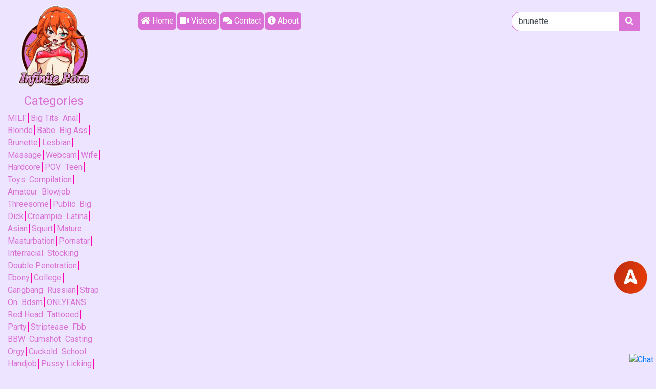

--- FILE ---
content_type: text/html; charset=UTF-8
request_url: https://infinite-porn.com/category/brunette/
body_size: 27520
content:
<!doctype html>
<html lang="en">

<head>
    <meta name="clckd" content="7528c30b39cc2f0510f91149e8a66f21" />
    <!-- clickadu -->

    <!-- Exoclick -->
    <meta name="exoclick-site-verification" content="58aba689dee1a37ebc7bd2b03c07da94">
    <!-- Required meta tags -->
    <meta charset="utf-8">
    <meta name="viewport" content="width=device-width, initial-scale=1, shrink-to-fit=no">
    <!-- Font -->
    <link rel="preconnect" href="https://fonts.gstatic.com">
    <link href="https://fonts.googleapis.com/css2?family=Yellowtail&display=swap" rel="stylesheet">
    <link href="https://fonts.googleapis.com/css2?family=New+Tegomin&display=swap" rel="stylesheet">
    <link rel="preconnect" href="https://fonts.gstatic.com">
    <link href="https://fonts.googleapis.com/css2?family=Roboto:wght@300;400&display=swap" rel="stylesheet">
    <!-- Bootstrap CSS -->
    <link rel="stylesheet" href="https://cdnjs.cloudflare.com/ajax/libs/twitter-bootstrap/4.4.1/css/bootstrap.min.css">
    <link rel="stylesheet" href="https://cdnjs.cloudflare.com/ajax/libs/font-awesome/5.11.2/css/all.min.css">
    <link rel="stylesheet" href="/public/css/styles.css?ver=1769673491">

    <!-- Google -->
    <meta name="google-site-verification" content="_xnOWIQqFnJ1vEBoz1Te6tMxyjOsuBQqMQB-dFOz18w" />

    <!-- Global site tag (gtag.js) - Google Analytics -->
    <script async src="https://www.googletagmanager.com/gtag/js?id=G-N8Z8P1JRRZ"></script>
    <script>
        window.dataLayer = window.dataLayer || [];

        function gtag() {
            dataLayer.push(arguments);
        }
        gtag('js', new Date());

        gtag('config', 'G-N8Z8P1JRRZ');
    </script>

    <!-- Global site tag (gtag.js) - Google Analytics UA-->
    <script async src="https://www.googletagmanager.com/gtag/js?id=UA-193152957-1"></script>
    <script>
        window.dataLayer = window.dataLayer || [];

        function gtag() {
            dataLayer.push(arguments);
        }
        gtag('js', new Date());

        gtag('config', 'UA-193152957-1');
    </script>

<!-- Bing -->
<meta name="msvalidate.01" content="DC40974A49BF7F8EE90BAB3C878CE7D6" />


    <!-- <link rel="icon" type="image/png" sizes="32x32" href="/public/img/favicon32x32.png">     -->
    <link rel="icon" type="image/png" sizes="96x96" href="/public/img/favicon64x64.png">
            <meta name="description" content="infinite porn big tits world class porn" />
        <meta name="keywords" content="porn, videos, free porn, infinite,  pornstar, 'infinite porn', xxx" />
    

            <title>infinite porn world class porn </title>
    
</head>

<body class=" background">

    <div class="container-fluid">
        <div class="row justify-content-center">
            <div class="col-md-2 col-2  ">
                <a title="infinite" href="/">
                    <img class="img-fluid img-logo" title="infinite-porn.com" alt="infinite-porn.com" src="/public/img/logo2new.png">
                </a>

                <div id="categories">Categories</div>
                <div id="catlist">
                    
<a href="/category/milf/">MILF</a>
<a href="/category/big-tits/">Big Tits</a>
<a href="/category/anal/">Anal</a>
<a href="/category/blonde/">Blonde</a>
<a href="/category/babe/">Babe</a>
<a href="/category/big-ass/">Big Ass</a>
<a href="/category/brunette/">Brunette</a>
<a href="/category/lesbian/">Lesbian</a>
<a href="/category/massage/">Massage</a>
<a href="/category/webcam/">Webcam</a>
<a href="/category/wife/">Wife</a>
<a href="/category/hardcore/">Hardcore</a>
<a href="/category/pov/">POV</a>
<a href="/category/teen/">Teen</a>
<a href="/category/toys/">Toys</a>
<a href="/category/compilation/">Compilation</a>
<a href="/category/amateur/">Amateur</a>
<a href="/category/blowjob/">Blowjob</a>
<a href="/category/threesome/">Threesome</a>
<a href="/category/public/">Public</a>
<a href="/category/big-dick/">Big Dick</a>
<a href="/category/creampie/">Creampie</a>
<a href="/category/latina/">Latina</a>
<a href="/category/asian/">Asian</a>
<a href="/category/squirt/">Squirt</a>
<a href="/category/mature/">Mature</a>
<a href="/category/masturbation/">Masturbation</a>
<a href="/category/pornstar/">Pornstar</a>
<a href="/category/interracial/">Interracial</a>
<a href="/category/stocking/">Stocking</a>
<a href="/category/double-penetration/">Double Penetration</a>
<a href="/category/ebony/">Ebony</a>
<a href="/category/college/">College</a>
<a href="/category/gangbang/">Gangbang</a>
<a href="/category/russian/">Russian</a>
<a href="/category/strap-on/">Strap On</a>
<a href="/category/bdsm/">Bdsm</a>
<a href="/category/onlyfans/">ONLYFANS</a>
<a href="/category/red-head/">Red Head</a>
<a href="/category/tattooed/">Tattooed</a>
<a href="/category/party/">Party</a>
<a href="/category/striptease/">Striptease</a>
<a href="/category/fbb/">Fbb</a>
<a href="/category/bbw/">BBW</a>
<a href="/category/cumshot/">Cumshot</a>
<a href="/category/casting/">Casting</a>
<a href="/category/orgy/">Orgy</a>
<a href="/category/cuckold/">Cuckold</a>
<a href="/category/school/">School</a>
<a href="/category/handjob/">Handjob</a>
<a href="/category/pussy-licking/">Pussy Licking</a>
<a href="/category/feet/">Feet</a>
<a href="/category/fetish/">Fetish</a>
<a href="/category/japanese/">Japanese</a>
<a href="/category/doggy/">Doggy</a>
<a href="/category/fingering/">Fingering</a>
<a href="/category/french/">French</a>
<a href="/category/reality/">Reality</a>
<a href="/category/euro/">Euro</a>
<a href="/category/british/">British</a>
<a href="/category/asmr/">ASMR</a>
<a href="/category/behind-the-scenes/">Behind The Scenes</a>
<a href="/category/italian/">Italian</a>
<a href="/category/german/">German</a>
<a href="/category/exclusive/">Exclusive</a>
<a href="/category/brazilian/">Brazilian</a>
<a href="/category/cosplay/">Cosplay</a>
<a href="/category/rough-sex/">Rough Sex</a>
<a href="/category/parody/">Parody</a>
<a href="/category/smoking/">Smoking</a>
<a href="/category/czech/">Czech</a>
<a href="/category/babysitter/">Babysitter</a>
<a href="/category/fisting/">Fisting</a>
<a href="/category/romantic/">Romantic</a>
<a href="/category/indian/">Indian</a>
<a href="/category/bukkake/">Bukkake</a>
<a href="/category/pregnant-/">Pregnant </a>
<a href="/category/hentai/">Hentai</a>
<a href="/category/vintage/">Vintage</a>
<a href="/category/pissing/">Pissing</a>
<a href="/category/music/">Music</a>
<a href="/category/role-play/">Role Play</a>
<a href="/category/celebrity/">Celebrity</a>
<a href="/category/small-tits/">Small Tits</a>
<a href="/category/korean/">Korean</a>
<a href="/category/cartoon/">Cartoon</a>
<a href="/category/female-orgasm/">Female Orgasm</a>
<a href="/category/funny/">Funny</a>
<a href="/category/gay/">Gay</a>
<a href="/category/interactive/">Interactive</a>
<a href="/category/solo-female/">Solo Female</a>
<a href="/category/sfw/">SFW</a>
<a href="/category/serbian/">Serbian</a>
                </div>

                <div class="kavo category-lg">
                    <h4 class="categories"> Categories </h4>
                    
<a href="/category/milf/">MILF</a>
<a href="/category/big-tits/">Big Tits</a>
<a href="/category/anal/">Anal</a>
<a href="/category/blonde/">Blonde</a>
<a href="/category/babe/">Babe</a>
<a href="/category/big-ass/">Big Ass</a>
<a href="/category/brunette/">Brunette</a>
<a href="/category/lesbian/">Lesbian</a>
<a href="/category/massage/">Massage</a>
<a href="/category/webcam/">Webcam</a>
<a href="/category/wife/">Wife</a>
<a href="/category/hardcore/">Hardcore</a>
<a href="/category/pov/">POV</a>
<a href="/category/teen/">Teen</a>
<a href="/category/toys/">Toys</a>
<a href="/category/compilation/">Compilation</a>
<a href="/category/amateur/">Amateur</a>
<a href="/category/blowjob/">Blowjob</a>
<a href="/category/threesome/">Threesome</a>
<a href="/category/public/">Public</a>
<a href="/category/big-dick/">Big Dick</a>
<a href="/category/creampie/">Creampie</a>
<a href="/category/latina/">Latina</a>
<a href="/category/asian/">Asian</a>
<a href="/category/squirt/">Squirt</a>
<a href="/category/mature/">Mature</a>
<a href="/category/masturbation/">Masturbation</a>
<a href="/category/pornstar/">Pornstar</a>
<a href="/category/interracial/">Interracial</a>
<a href="/category/stocking/">Stocking</a>
<a href="/category/double-penetration/">Double Penetration</a>
<a href="/category/ebony/">Ebony</a>
<a href="/category/college/">College</a>
<a href="/category/gangbang/">Gangbang</a>
<a href="/category/russian/">Russian</a>
<a href="/category/strap-on/">Strap On</a>
<a href="/category/bdsm/">Bdsm</a>
<a href="/category/onlyfans/">ONLYFANS</a>
<a href="/category/red-head/">Red Head</a>
<a href="/category/tattooed/">Tattooed</a>
<a href="/category/party/">Party</a>
<a href="/category/striptease/">Striptease</a>
<a href="/category/fbb/">Fbb</a>
<a href="/category/bbw/">BBW</a>
<a href="/category/cumshot/">Cumshot</a>
<a href="/category/casting/">Casting</a>
<a href="/category/orgy/">Orgy</a>
<a href="/category/cuckold/">Cuckold</a>
<a href="/category/school/">School</a>
<a href="/category/handjob/">Handjob</a>
<a href="/category/pussy-licking/">Pussy Licking</a>
<a href="/category/feet/">Feet</a>
<a href="/category/fetish/">Fetish</a>
<a href="/category/japanese/">Japanese</a>
<a href="/category/doggy/">Doggy</a>
<a href="/category/fingering/">Fingering</a>
<a href="/category/french/">French</a>
<a href="/category/reality/">Reality</a>
<a href="/category/euro/">Euro</a>
<a href="/category/british/">British</a>
<a href="/category/asmr/">ASMR</a>
<a href="/category/behind-the-scenes/">Behind The Scenes</a>
<a href="/category/italian/">Italian</a>
<a href="/category/german/">German</a>
<a href="/category/exclusive/">Exclusive</a>
<a href="/category/brazilian/">Brazilian</a>
<a href="/category/cosplay/">Cosplay</a>
<a href="/category/rough-sex/">Rough Sex</a>
<a href="/category/parody/">Parody</a>
<a href="/category/smoking/">Smoking</a>
<a href="/category/czech/">Czech</a>
<a href="/category/babysitter/">Babysitter</a>
<a href="/category/fisting/">Fisting</a>
<a href="/category/romantic/">Romantic</a>
<a href="/category/indian/">Indian</a>
<a href="/category/bukkake/">Bukkake</a>
<a href="/category/pregnant-/">Pregnant </a>
<a href="/category/hentai/">Hentai</a>
<a href="/category/vintage/">Vintage</a>
<a href="/category/pissing/">Pissing</a>
<a href="/category/music/">Music</a>
<a href="/category/role-play/">Role Play</a>
<a href="/category/celebrity/">Celebrity</a>
<a href="/category/small-tits/">Small Tits</a>
<a href="/category/korean/">Korean</a>
<a href="/category/cartoon/">Cartoon</a>
<a href="/category/female-orgasm/">Female Orgasm</a>
<a href="/category/funny/">Funny</a>
<a href="/category/gay/">Gay</a>
<a href="/category/interactive/">Interactive</a>
<a href="/category/solo-female/">Solo Female</a>
<a href="/category/sfw/">SFW</a>
<a href="/category/serbian/">Serbian</a>
                </div>
            </div>
            <div class="col-9 d-block d-md-none mt-4">
                <div class="row">
                    <ul class="menuheader">
                        <li class="menuli"><a href="/">Home</a></li>
                        <li class="menuli"><a href="/videos">Videos</a></li>
                        <li class="menuli contact"><a>Contact</a></li>
                        <li class="menuli"><a href="/about">About</a></li>
                    </ul>
                </div>
                <div class="row no-gutters">
                    <div class="col">
                        <input class="form-control border-secondary border-right-0" type="search" value='brunette' placeholder="search ..." id="searchfield2">
                    </div>
                    <div class="col-auto">
                        <button id="searchbtn2" class="searchbtn btn btn-outline-secondary " type="button">
                            <i class="fa fa-search"></i>
                        </button>
                    </div>
                </div>
            </div>
            <!-- <div class="col-9 d-block d-md-none mt-2 mb-2">
            </div> -->
            <div class="col-md-10 col-sm-12  ">
                <div class="navbar bigmac">
                    <div class="row">
                        <ul class="menuheader">
                            <li class="menuli"><a href="/"><i class="fas fa-home"></i> Home</a></li>
                            <li class="menuli"><a href="/videos"><i class="fas fa-video"></i> Videos</a></li>
                            <li class="menuli contact"><a><i class="fas fa-comments"></i> Contact</a></li>
                            <li class="menuli"><a href="/about"><i class="fas fa-info-circle"></i> About</a></li>
                        </ul>
                    </div>
                    <div class="row no-gutters">
                        <div class="col">
                            <input class="form-control border-secondary border-right-0" type="search" value='brunette' placeholder="search ..." id="searchfield">
                        </div>
                        <div class="col-auto">
                            <button id="searchbtn" class="searchbtn btn btn-outline-secondary " type="button">
                                <i class="fa fa-search"></i>
                            </button>
                        </div>
                    </div>
                    <!-- </div> -->
                </div>    <div class="row" id="homecont">
            </div>
    <div class="row">
        <div class="mt-4 col mx-auto fontPag">
                    </div>
    </div>
</div>

</div>
<!-- <div id="foolinkchat">InfinitePorn</div> -->

<div id="foolinkchat">
    <a href="http://chat.infinite-porn.com/" target="_blank">
        <img alt="Chat" id="chatimg" src="public/img/chat.png">
    </a>
</div>    
<div id="foolinkads">
          <a title="Click" target="_blank" href="https://bellamyawardinfallible.com/bxk33zc19?key=d832f3fcb42d8a7378966732725adcdb">
            <img class="adssfloatm" title="Click" alt="View" src="/public/img/a.png">
          </a>
    </a>
    </div>

<div class="row">
    <div class="col-12 col-md-12">
        <h4 class="ourfriends">Our Friends:</h4>
        <a class="mr-1 ordinarylinks" href="https://pornrockets.com/" target="_blank">Porn Rockets</a>
        <a class="mr-1 ordinarylinks" href="https://xxxclub.club/" target="_blank">XXXClub</a>
        <a class="mr-1 ordinarylinks" href="https://thots.art/" target="_blank">ThotS</a>
        <a class="mr-1 ordinarylinks" href="https://iguanaporn.com" target="_blank">Iguana Porn</a>
        <!-- <a class="mr-1 ordinarylinks" href="http://adult.eigenstart.nl" target="_blank">eigenstart.nl</a> -->
        <a class="mr-1 ordinarylinks" href="https://allpornsites.net" target="_blank">allpornsites.net</a>
        <a class="mr-1 ordinarylinks" href="http://pornbimbo.com/top-porn-sites/" target="_blank">PornBimbo</a>
        <a class="mr-1 ordinarylinks" href="http://yourxlist.com/" target="_blank">PORN X LIST</a>
        <a class="mr-1 ordinarylinks" href="https://porncrash.com/" target="_blank">Porncrash.com</a>
        <a class="mr-1 ordinarylinks" href="http://jesseporn.xyz/" target="_blank">JESSE PORN</a>
        <a class="mr-1 ordinarylinks" href="https://beeg.porn/" target="_blank">BEEG.PORN</a>
        <a class="mr-1 ordinarylinks" href="https://fuck55.net/" target="_blank">Fuck55.net</a>
        <a class="mr-1 ordinarylinks" href="https://bestpornweb.site/" target="_blank">Best Porn Websites</a>
        <a class="mr-1 ordinarylinks" href="http://bdsm365.biz" target="_blank">Bdsm365.biz</a>
        <a class="mr-1 ordinarylinks" href="https://xxxmom.net/" target="_blank">xxxmom.net</a>
        <a class="mr-1 ordinarylinks" href="https://hentailolico.com/" target="_blank">Hentai Lolicon</a>
        <a class="mr-1 ordinarylinks" href="https://fetish-island.com" target="_blank">New Fetish Movies</a>
        <a class="mr-1 ordinarylinks" href="http://lxxlxx.com" target="_blank">Free Porn Videos</a>
        <a class="mr-1 ordinarylinks" href="https://www.femdom365.net/" target="_blank">Femdom365.net</a>
        <a class="mr-1 ordinarylinks" href="https://fullvoyeur.com/" title="Free Voyeur & Porn Videos Watch Online" target="_blank">Fullvoyeur.com</a>
        <a class="mr-1 ordinarylinks" href="https://mytopporns.com/" title="My Top Porns" target="_blank">Best Top Porn Sites</a>
        <a class="mr-1 ordinarylinks" href="https://xxxdaily.org/" target="_blank">XXXDaily.org</a>
        <a class="mr-1 ordinarylinks" href="https://xxxstreams.tv/" target="_blank">Full Movie Porn</a>
        <a class="mr-1 ordinarylinks" href="http://boyjackpot.com/" target="_blank">BoyJackpot</a>
        <a class="mr-1 ordinarylinks" href="https://skyporn.online/" target="_blank">Sky PORN</a>
        <a class="mr-1 ordinarylinks" href="https://toppornsites.net/" target="_blank">Top Porn Sites</a>
        <a class="mr-1 ordinarylinks" href="https://xxxfile.org/" title="Download And Watch PORN" target="_blank">XXXFILE.ORG</a>
        <a class="mr-1 ordinarylinks" href="https://diyarbakirescort.com/category/ofis-escort/" target="_blank">Ofis escort</a>
        <a class="mr-1 ordinarylinks" href="https://sexiframe.com/" target="_blank"> &#10084; SEXIFRAME &#10084; </a>
        <a class="mr-1 ordinarylinks" href="https://girlswallowed.com" target="_blank">GirlSwallowed</a>
        <a class="mr-1 ordinarylinks" href="https://milflove.live" target="_blank">MILF Love</a>
        <a class="mr-1 ordinarylinks" href="https://bigboobsandhotsex.com" target="_blank">Ebony Porn Site</a>
        <a class="mr-1 ordinarylinks" href="https://myhotbbw.com" target="_blank">My Hot BBW</a>
        <a class="mr-1 ordinarylinks" href="https://pornworld.to/" target="_blank">PornWorld</a>
        <a class="mr-1 ordinarylinks" href="https://justfanspw.site/" target="_blank">JustFans leaks</a>
        <a class="mr-1 ordinarylinks" href="https://onlyfanspw.com/" target="_blank">Onlyfans Leaked</a>
        <a class="mr-1 ordinarylinks" href="https://onlyfansleaked.site/" target="_blank">OnlyfansLeaked</a>
        <a class="mr-1 ordinarylinks" href="https://www.pornvid365.com/category/desi-mms/" target="_blank">Desi MMS</a>
        <a class="mr-1 ordinarylinks" href="https://www.xxxindianporn.xyz/" target="_blank">Indian Porn</a>
        <a class="mr-1 ordinarylinks" href="https://tamilsexvideos.cc/" target="_blank">Tamilsexvideos.cc</a>
        <a class="mr-1 ordinarylinks" href="https://www.onlynudes.org" target="_blank">Only Nudes</a>
        <a class="mr-1 ordinarylinks" href="https://www.nudeteen.org" target="_blank">Nude Teen Pics</a>
        <a class="mr-1 ordinarylinks" href="https://www.nudeporn.org" target="_blank">Nude Porn Pics</a>
        <a class="mr-1 ordinarylinks" href="https://www.xvideosexxx.xyz/" target="_blank">Xvideo</a>
        <a class="mr-1 ordinarylinks" href="https://www.91pornos.xyz/" target="_blank">91porn</a>
        <a class="mr-1 ordinarylinks" href="https://tastyyblacks.xyz/" target="_blank">TastyBlacks</a>   
        <a class="mr-1 ordinarylinks" href="https://pornolimp.net" target="_blank">pornolimp.net</a>   
        <a class="mr-1 ordinarylinks" href="https://pornofint.net" target="_blank">pornofint.net</a>   
        <a class="mr-1 ordinarylinks" href="https://clickxxx.net" target="_blank">clickxxx.net</a> 
        <a class="mr-1 ordinarylinks" href="https://xnxxnick.com" target="_blank">xnxxnick</a> 
        <a class="mr-1 ordinarylinks" href="https://porn4k.to" target="_blank">Full German Movies</a> 
        <a class="mr-1 ordinarylinks" href="https://www.nude-pics.org/" target="_blank">NUDE-PICS</a>
        <a class="mr-1 ordinarylinks" href="https://www.pornsitesnow.com/" target="_blank">Porn Sites Now</a>
        <a class="mr-1 ordinarylinks" href="https://ww1.chinababe.net/chinese-porn-hd/" target="_blank">Chinese Porn</a>
        <a class="mr-1 ordinarylinks" href="https://1pornlist.com/ " target="_blank ">Best Porn List</a>
        <a class="mr-1 ordinarylinks" href="https://neekflix.com/" target="_blank ">Neek Flix</a>
        <a class="mr-1 ordinarylinks" href="https://brazzers-xnxx.click/" target="_blank ">Brazzers</a>
        <a class="mr-1 ordinarylinks" href="https://sexalexis.com/" target="_blank ">sex alexis</a>
        <a class="mr-1 ordinarylinks" href="https://www.sex-zori.com/" target="_blank ">american sex</a>
        <a class="mr-1 ordinarylinks" href="https://sheitoons.com/" target="_blank ">sheitoon</a>
        <a class="mr-1 ordinarylinks" href="https://shahvani.online" target="_blank">Shahvani</a>
        <a class="mr-1 ordinarylinks" href="https://sexjordi.click" target="_blank">Sex Jordi</a>
        <a class="mr-1 ordinarylinks" href="https://yespornpleasexxx.com/" target="_blank ">XXX</a>
        <a class="mr-1 ordinarylinks" href="https://hotpornplease.com/" target="_blank ">Hot porn please</a>
        <a class="mr-1 ordinarylinks" href="https://gooescorts.com/city/thailand/songkhla" target="_blank ">Songkhla Escorts</a>
        <a class="mr-1 ordinarylinks" href="https://javfree.asia/" target="_blank ">JAV FREE</a>
        <a class="mr-1 ordinarylinks" href="https://fullvoyeur.com/" target="_blank ">Full Voyeur</a>
        <a class="mr-1 ordinarylinks" href="https://onlyfanspw.com/" target="_blank ">Only Fans PW</a>
        <a class="mr-1 ordinarylinks" href="https://justfanspw.site/" target="_blank ">Just Fans</a>
        <a class="mr-1 ordinarylinks" href="https://pornworld.to/" target="_blank ">Porn World</a>
        <a class="mr-1 ordinarylinks" href="https://pwpornlist.com/" target="_blank ">Porn List</a>
        <a class="mr-1 ordinarylinks" href="https://thepornarea.com" target="_blank ">ThePornArea</a>
        <a class="mr-1 ordinarylinks" href="https://nakedgirls.cloud" target="_blank ">Onlyfans leaks</a>
        <a class="mr-1 ordinarylinks" href="https://fapfashion.com" target="_blank ">Onlyfans leaked</a>
        <a class="mr-1 ordinarylinks" href="https://www.thepornlist.net/" target="_blank ">The Porn List</a>
        <a class="mr-1 ordinarylinks" href="https://thebestfetishsites.com/" target="_blank ">The Best Fetish sites</a>
        <a class="mr-1 ordinarylinks" href="https://pornwhitelist.com/" target="_blank ">Porn white List</a>
        <a class="mr-1 ordinarylinks" href="https://indianpornlist.com/" target="_blank ">Indian Porn List</a>
        <a class="mr-1 ordinarylinks" href="https://porn4k.to" target="_blank ">Porn4k.to</a>

    </div>

    <div class="mt-2 mb-4 col-12 col-md-12 text-md-left footertext">
        Infinite Porn is a fully automatic search engine for free porn videos. We do not own, produce, or host any of the content on our website. We do not control any of the websites that our system indexes content from. Our scripts find the videos and automatically add them to our site. The sites that we find content from are all 2257 compliant and DMCA compliant.<br>
        Please send content removal requests to the original source (pornhub, xhamster, etc) of the video. We just embed the videos from bigger sites like pornhub and xhamster. If you remove your video from its original source it will be removed from our site.<br>
        All models were 18 years of age or older at the time of depiction.<br>
        Infinite Porn has a zero-tolerance policy against illegal pornography.<br>
        This site is rated with RTA label. Parents, you can easily block access to this site. Please <a href="http://www.rtalabel.org/index.php?content=parents" class="footerlink" target="_blank" title="Click to read">read this page</a> for more informations<br>
        If you have any other questions or further complaints, please <a class="contact marker" href="">Contact Us</a>
    </div>
    <div class="mt-2 mb-4 col-12 col-md-12 text-md-right footertextarr">
        © 2021 infinite-porn.com. All rights reserved.
    </div>

    <div align="center" class="col-12 d-none d-md-block d-lg-block d-xl-block">
        <!-- ExoClick -->
        <script type="application/javascript">
    var ad_idzone = "4238368",
    ad_width = "728",
    ad_height = "90";
</script>
<script type="application/javascript" src="https://a.realsrv.com/ads.js"></script>
<noscript>
<iframe src="https://syndication.realsrv.com/ads-iframe-display.php?idzone=4238368&output=noscript" width="728" height="90" scrolling="no" marginwidth="0" marginheight="0" frameborder="0"></iframe>
</noscript>        <!-- ExoClick -->
        <!-- adsterra -->
        <script type="text/javascript">
	atOptions = {
		'key' : 'fb63b183e3b5c4adc609c530d720c259',
		'format' : 'iframe',
		'height' : 90,
		'width' : 728,
		'params' : {}
	};
	document.write('<scr' + 'ipt type="text/javascript" src="http' + (location.protocol === 'https:' ? 's' : '') + '://www.highperformancedisplayformat.com/fb63b183e3b5c4adc609c530d720c259/invoke.js"></scr' + 'ipt>');
</script>        <!-- adsterra -->
        <a href="https://sexiframe.com/"><img src="https://sexiframe.com/public/img/logoV3.png" alt="sexiframe.com" ></a>
    </div>
    <div align="center" class="col-12 d-block d-sm-block d-md-none">
        <!-- ExoClick -->
        <script async type="application/javascript" src="https://a.realsrv.com/ad-provider.js"></script>
 <ins class="adsbyexoclick" data-zoneid="4539946"></ins>
 <script>(AdProvider = window.AdProvider || []).push({"serve": {}});</script>
        <!-- ExoClick -->
        <!-- adsterra -->
        <script type="text/javascript">
	atOptions = {
		'key' : '59e94cc988e307a967e996e3a10e90f1',
		'format' : 'iframe',
		'height' : 50,
		'width' : 320,
		'params' : {}
	};
	document.write('<scr' + 'ipt type="text/javascript" src="http' + (location.protocol === 'https:' ? 's' : '') + '://www.highperformancedisplayformat.com/59e94cc988e307a967e996e3a10e90f1/invoke.js"></scr' + 'ipt>');
</script>        <!-- adsterra -->
        <a href="https://sexiframe.com/"><img src="https://sexiframe.com/public/img/logoV3.png" alt="sexiframe.com" style="max-width: 90%; display: block; margin: 0 auto;"></a>
    </div>
</div>
</div>
<script src="https://code.jquery.com/jquery-3.5.0.min.js" integrity="sha256-xNzN2a4ltkB44Mc/Jz3pT4iU1cmeR0FkXs4pru/JxaQ=" crossorigin="anonymous"></script>
<script src="https://ajax.googleapis.com/ajax/libs/jqueryui/1.12.1/jquery-ui.min.js"></script>
<script src="https://cdnjs.cloudflare.com/ajax/libs/popper.js/1.16.0/umd/popper.min.js"></script>
<script src="https://cdnjs.cloudflare.com/ajax/libs/twitter-bootstrap/4.4.1/js/bootstrap.min.js"></script>
<script src="/public/js/script.js?ver=1769673491"></script>
<script>
    $(function () {


        $(document).on("keyup", "#searchfield,#searchfield2", function (e) {
            e.preventDefault();
            if (e.keyCode == 13) {
                _search($(this).val());
            }
        });

        $(document).on("click", "#searchbtn, #searchbtn2", function (e) {
            e.preventDefault();
            if ($(this).attr('id') == 'searchbtn2')
                var search = $('#searchfield2').val();
            else
                var search = $('#searchfield').val();
            _search(search);
        });

        function _search(term) {
            window.location.href = '/?search=' + term;
        }
    });

    $(function () {
        $(document).on("click", ".contact", function (e) {
            e.preventDefault();
            $('#contact_us').modal("show");
        });
    });
</script>

</body>

</html>


--- FILE ---
content_type: text/html; charset=utf-8
request_url: https://syndication.realsrv.com/ads-iframe-display.php?idzone=4238368&type=728x90&p=https%3A//infinite-porn.com/category/brunette/&dt=1769673492830&sub=&tags=&cookieconsent=true&screen_resolution=1280x720&el=%22
body_size: 1358
content:
<html><body style="margin:0px;"><div>
    <a href="https://syndication.realsrv.com/click.php?d=H4sIAAAAAAAAA21STY.bMBD9K7lwXDQefx.32u6lhx6qniMDhrWS2JEx6abyj68JJGSlahCY997M.I0tJaUgIEP.SOk8VvS1wvfygHNB1zGleKjbcCqIUL0QClnfcI2qEx0A47ZvKvo.Tg2p6Fslv11MdCa54Peuq.RbhaJwuHBjbPcfYUzenOyDowvXmmSHEK_PaexOnc7GDV8q8pUKk0_x.oDF2sgl.6yWC_w3.C.wWuA.xJNJD1Qv6MFe_4S4iQks.NH4YTLDZoCszs_Rtc4P.1Po7HFj796nZsNWz8kM4waubqe4Jkfbz5tdffqLjWMZ67hP0bSH0mhRtWWed804m8jlJIkUWkjKNM3O986XcbycQ_TzQWZaEyprBKxJ4QnREpEolRlSRYXKHNRcA7Jgt49E9alLzTlQwadEyJlSzARQCN7ypkHSIW1baLq.sKiUbnpqSy7.p38phYwhyygFAZF3d8luluyKZHe_DLsmTt6mQuXSHW7BieCMqLJiHDSRMufShiDmVTCHWuUki9sqKynmP7785d._Xp_UW.CcU8P3F56hBjK_APij93j1nWtv17uO1hzHeLlZIqXkkrAKdb6UDf38kaXoUAvaQ4NGd0zyZh54Z0CRnjHL_wFfPOjDfgMAAA--&cb=e2e_697b131519f363.00904990"
        id="link_9c99ef6bbd619b149f0317b68fdda526"
        target="_blank"
        ontouchstart=""
        onclick="
            var href='https://syndication.realsrv.com/click.php?d=H4sIAAAAAAAAA21STY.bMBD9K7lwXDQefx.32u6lhx6qniMDhrWS2JEx6abyj68JJGSlahCY997M.I0tJaUgIEP.SOk8VvS1wvfygHNB1zGleKjbcCqIUL0QClnfcI2qEx0A47ZvKvo.Tg2p6Fslv11MdCa54Peuq.RbhaJwuHBjbPcfYUzenOyDowvXmmSHEK_PaexOnc7GDV8q8pUKk0_x.oDF2sgl.6yWC_w3.C.wWuA.xJNJD1Qv6MFe_4S4iQks.NH4YTLDZoCszs_Rtc4P.1Po7HFj796nZsNWz8kM4waubqe4Jkfbz5tdffqLjWMZ67hP0bSH0mhRtWWed804m8jlJIkUWkjKNM3O986XcbycQ_TzQWZaEyprBKxJ4QnREpEolRlSRYXKHNRcA7Jgt49E9alLzTlQwadEyJlSzARQCN7ypkHSIW1baLq.sKiUbnpqSy7.p38phYwhyygFAZF3d8luluyKZHe_DLsmTt6mQuXSHW7BieCMqLJiHDSRMufShiDmVTCHWuUki9sqKynmP7785d._Xp_UW.CcU8P3F56hBjK_APij93j1nWtv17uO1hzHeLlZIqXkkrAKdb6UDf38kaXoUAvaQ4NGd0zyZh54Z0CRnjHL_wFfPOjDfgMAAA--&cb=e2e_697b131519f363.00904990';
            href += '&clickX=' + event.clientX;
            href += '&clickY=' + event.clientY;
            this.href = href;
        " >
        <video
            id="video_9c99ef6bbd619b149f0317b68fdda526"
            loop
            muted
            autoplay
            playsinline
            preload="auto"
            width="728"
            height="90"
            
        ><source src="https://s3t3d2y1.afcdn.net/library/952586/79d655685b2b29b7c29955038a93010f10d063da.mp4" type="video/mp4" /></video>
    </a>
</div><script>var exoDynamicParams={"id":"9c99ef6bbd619b149f0317b68fdda526","alternateMediaUrl":"https:\/\/s3t3d2y1.afcdn.net\/library\/952586\/79d655685b2b29b7c29955038a93010f10d063da.mp4","width":"728","height":"90"};var elemVideo=document.getElementById("video_"+exoDynamicParams.id);if(exoDynamicParams.id&&exoDynamicParams.alternateMediaUrl&&exoDynamicParams.width&&exoDynamicParams.height&&elemVideo!==undefined&&elemVideo!==null){var video=elemVideo.play();if(video===undefined){changeVideoToGif(exoDynamicParams.id,exoDynamicParams.alternateMediaUrl,exoDynamicParams.width,exoDynamicParams.height)}else{video.then(function(_){}).catch(function(error){changeVideoToGif(exoDynamicParams.id,exoDynamicParams.alternateMediaUrl,exoDynamicParams.width,exoDynamicParams.height)})}}function getExtension(fileName){var fileNameSplitted=fileName.split('.');return fileNameSplitted[(fileNameSplitted.length-1)]}function changeVideoToGif(id,image,width,height){var elemLink=document.getElementById('link_'+id);if(getExtension(image)==='gif'&&elemLink!==undefined&&elemLink!==null){var html='<img border="0" width="'+width+'" height="'+height+'" src="'+image+'">';elemLink.innerHTML=html}}</script></body></html>

--- FILE ---
content_type: text/css
request_url: https://infinite-porn.com/public/css/styles.css?ver=1769673491
body_size: 11566
content:
.background {
    background-color: #e8ddffc7;
}

.fontIP,
.fontIP a,
.fontIP a:hover {
    font-family: 'Yellowtail', cursive;
    color: orchid;
    text-shadow: 1px 2px 4px #b58585;
    text-decoration: none;
}

.fontWord,
.fontWord a,
.fontWord a:hover {
    font-family: 'New Tegomin', serif;
    font-size: 1.1rem;
    color: orchid;
    text-shadow: 1px 2px 4px #b58585;
    text-decoration: none;
}

.fontPag,
.fontPag a,
.fontPag a:hover {
    font-family: 'Roboto', sans-serif;
    font-size: 1.6rem;
    color: orchid;
    text-shadow: 1px 2px 4px #b58585;
    text-decoration: none;
}

#searchfield {
    width: 13rem;
    border-radius: 15px 0px 0px 15px;
    /* transition: 2s; */
}

#searchfield:focus {
    width: 20rem;
    transition: 2s;
    border-color: orchid;
    box-shadow: white;
}

.searchbtn,
.searchbtn2 {
    cursor: pointer;
    background-color: white;
    color: orchid;
}

.searchbtn:hover,
.searchbtn2:hover {
    color: white !important;
    background-color: #e663bb;
}

.border-secondary {
    border-color: orchid !important;
}

.btn-outline-secondary {
    color: #6c757d;
    border-color: orchid !important;
}

.link-text {
    color: orchid;
}

.link-text,
.link-text a {
    color: orchid;
    font-size: 0.8rem;
    padding: 0;
    margin: 0;
    margin-top: 0px;
    line-height: 1rem;
    text-decoration: none;
    font-weight: bold;
}

.link-text a:hover {
    color: orchid;
    text-decoration: none;
}

.iplogotext {
    max-width: 20rem;
    height: auto;
    margin-top: -7px;
}

.videoembeded {
    position: relative;
    width: 100%;
    height: 30rem;
}

.videothumb {
    width: 100%;
    height: 250px;
    object-fit: cover;
}

.pagination-sm .page-link {
    color: orchid;
    padding: 0.8rem 1.1rem;
    font-size: 1.5rem;
    line-height: 1.5rem;
    font-weight: bold;
    border-style: outset;
    border-color: #da72d6;
}

.pagination-sm .page-link:hover {
    /* color: orchid; */
    color: black;
    font-size: inherit;
}

.page-link {
    position: relative;
    display: block;
    margin-left: -1px;
    background-color: white;
    border: 2px solid #f0f0f0;
    margin-right: 0.2rem;
    border-radius: 0.4rem;
}

.page:hover {
    /* font-size: inherit; */
}

.active a {
    color: rgb(255, 255, 255);
    font-weight: bold;
}

li.page-link.active {
    background-color: orchid;
}

.videotitle {
    text-align: center;
    font-size: 1.5rem !important;
    color: orchid;
    font-family: 'Roboto', sans-serif;
    text-shadow: none;
    font-weight: bold;
}

.redlinksc {
    color: orchid;
}

.footertext {
    font-style: italic;
    font-size: 0.85rem;
    color: #0e010e;
    text-decoration: none;
}

.footertextarr {
    font-style: italic;
    font-size: 0.85rem;
    color: #0e010e;
    text-decoration: none;
}

.footerlink {
    /* font-style: italic; */
    font-size: 0.8rem;
    /* color: orchid; */
    /* text-shadow: 1px 2px 4px #b58585; */
    text-decoration: none;
}

.footerlink:hover {
    color: rgb(26, 21, 26);
    /* font-size: inherit; */
}

textarea:focus,
input[type="text"]:focus,
input[type="password"]:focus,
input[type="datetime"]:focus,
input[type="datetime-local"]:focus,
input[type="date"]:focus,
input[type="month"]:focus,
input[type="time"]:focus,
input[type="week"]:focus,
input[type="number"]:focus,
input[type="email"]:focus,
input[type="url"]:focus,
input[type="search"]:focus,
input[type="tel"]:focus,
input[type="color"]:focus,
.uneditable-input:focus {
    border-color: none;
    box-shadow: none;
    outline: 0 none;
}

button#searchbtn,
button#searchbtn2 {
    background-color: #db73d7;
}

i.fa.fa-search {
    color: white;
}

li.page:hover {
    font-size: 1.5rem;
}

.et {
    display: none;
}

.marker {
    font-size: 1rem;
    display: inline-block;
    margin-left: 0.2rem;
    text-decoration: underline;
    color: #f700ed;
}

.marker:hover {
    font-size: 1rem;
    display: inline-block;
    margin-left: 0.2rem;
    text-decoration: underline;
    color: #f273ee;
}

.ourfriends {
    color: #d972d5;
    font-size: 0.8rem;
    padding: 0;
    ;
}

.ordinarylinks {
    color: #794677;
    font-size: 0.75rem;
    border-right: 1px solid #da72d6;
    padding-right: 0.4rem;
    display: inline-block;
    margin-bottom: 0.4rem;
}

.ordinarylinks:last-child {
    /* border-right: none; */
}

.ordinarylinks:hover {
    color: #f700ed;
}



/* MAC Luncher */

#dock-container {
    /* position: absolute; */
    /* position: fixed; */
    bottom: 10px;
    top: 10px;
    text-align: center;
    /* right: 20px;
 *     left: 20px; */
    width: 100px;
    /* background: rgba(255, 255, 255, 0.2); */
    border-radius: 5px 5px 5px 5px;
}

#dock-container li {
    /* list-style-type: none; */
    display: inline-block;
    position: relative;
}

#dock-container li img {
    width: 35px;
    height: 35px;
    -webkit-box-reflect: below 2px -webkit-gradient(linear, left top, left bottom, from(transparent), color-stop(0.7, transparent), to(rgba(255, 255, 255, .5)));
    -webkit-transition: all 0.4s;
    -webkit-transform-origin: 50% 100%;
}

#dock-container li:hover img {
    -webkit-transform: scale(1.5);
    margin: 0 1em;
}

#dock-container li:hover+li img,
#dock-container li.prev img {
    -webkit-transform: scale(1.25);
    margin: 0 0.5em;
}

#dock-container li span {
    display: none;
    position: absolute;
    bottom: 60px;
    left: 0;
    width: 100%;
    background-color: rgba(0, 0, 0, 0.75);
    padding: 4px 0;
    border-radius: 12px;
}

#dock-container li:hover span {
    display: block;
    color: #fff;
}


/* ende */

/* 20211225 */
#categories {
    color: #ffffff;
    text-align: center;
    background-color: #da70d6;
    margin: 6px;
    padding: 7px;
    padding-left: 20px;
    border-radius: 0 20px 20px 0;
    text-decoration: none;
    cursor: pointer;
    border: none;
    position: absolute;
    top: 95px;
    left: -40px;
    z-index: 2000;
}

#catlist {
    background-color: #da70d6;
    position: absolute;
    width: 200px;
    height: auto;
    z-index: 2000;
    padding: 5px 0 5px 10px;
    top: 145px;
    display: none;
    border-radius: 8px;
}

#catlist a {
    display: block;
    font-weight: bold;
    color: white;
}

.kavo a {
    padding-right: 3px;
    text-decoration: none;
    border-right: 1px solid #fe00ad;
    color: orchid;
}

.kavo a:hover {
    color: red !important;
}

/* 20211226 */
.cardsource {
    margin-top: 3px;
    padding: 5px 5px;
    color: rgb(218 112 214);
    font-size: 13px;
    border-radius: 2px;
    display: inline-block;
    z-index: 1000;

}

.length {
    margin-top: 5px;
    padding: 0 5px;
    color: rgb(218 112 214);
    font-size: 13px;
    border-radius: 2px;
    display: inline-block;
    float: right;
    z-index: 1000;
}

.clockimg {
    margin-right: 2px;
    margin-bottom: 4px;
    height: 15px;
    width: 15px
}

@media screen and (max-width: 767px) and (min-width: 576px) {

    /* #searchfield:focus {
        width: 20rem;
        transition: 1s;
        border-color: orchid;
        box-shadow: white;
    } */
    .videoembeded {
        position: relative;
        width: 100%;
        height: 20rem;
    }

    .bigmac {
        display: none;
    }

    .img-logo {
        max-width: 100px;
        height: auto;
    }


    /* 20211225 */
    .category-lg {
        display: none !important;
    }

    #categories {
        display: block !important;
    }
}

@media screen and (max-width: 576px) {
    .img-logo {
        max-width: 80px;
        height: auto;
    }

    #searchfield {
        width: 100%;
        border-color: orchid;
        box-shadow: white;
    }

    #searchfield:focus {
        width: 100%;
        transition: none;
        border-color: orchid;
        box-shadow: white;
    }

    .bigmac {
        display: none;
    }

    .pagination-sm .page-link {
        color: white;
        padding: 0.1rem 0.1rem;
        font-size: 0.5rem;
        line-height: 1rem;
        font-weight: bold;
    }

    .et {
        display: block;
        position: absolute;
        top: 60px;
        left: -10px;
        z-index: 2000;
        font-size: 2.5rem;
    }

    .videoembeded {
        position: relative;
        width: 100%;
        height: 18rem;
    }

    .link-text,
    .link-text a {
        font-size: 1.1rem;
    }

    .ordinarylinks {
        font-size: 1rem;
        margin-bottom: 0.5rem;
    }

    .ourfriends {
        font-size: 1.2rem;
    }

    .videotitle {
        margin: 0.8rem 0 1.8rem 0;
    }

    #dock ul {
        padding: 0;
    }

    #dock {
        margin: 0.8rem 0 1.8rem 0;
    }

    .pagination-sm .page-link {
        font-family: 'Roboto', sans-serif;
        color: #a2189d;
        padding: 0.5rem 0.1rem;
        font-size: 1rem;
        line-height: 1rem;
        margin: 0 0.2rem;
    }

    .fontPag,
    .fontPag a,
    .fontPag a:hover {
        font-family: 'Roboto', sans-serif;
        font-size: 1.4rem;
        font-weight: bold !important;
    }

    /* 20211225 */
    .category-lg {
        display: none;
    }

    #categories {
        top: 70px;
    }

    @media screen and (max-width: 372px) {

        li.menuli {

            font-size: x-small !important;
        }
    }
}



@media screen and (max-width: 965px) and (min-width: 768px) {

    /* 20211225 */
    #categories {
        display: none !important;
    }

    .menuheader {
        list-style-type: none;
        padding-top: 15px;
    }

    #searchfield {
        width: 370px !important;
        box-shadow: white;
        border-radius: 5px 0px 0px 5px;
    }

    #searchfield:focus {
        /* width: 100%;
            transition: none;
            border-color: orchid; */
        box-shadow: white;
    }

    .bigmac {
        /* display: none; */
    }
}


@media screen and (min-width: 955px) {

    /* 20211225 */
    #categories {
        display: none !important;
    }

    .menuheader {
        list-style-type: none;
        padding-top: 15px;
    }
}


.menuheader {
    list-style-type: none;
}

li.menuli {
    float: left;
}

li.menuli a {
    display: block;
    color: #ffffff;
    text-align: center;
    background-color: #da70d6;
    margin: 1px;
    padding: 5px;
    border-radius: 6px;
    text-decoration: none !important;
    transition: background-color 1.4s ease;
    cursor: pointer;
}

li.menuli a:hover {
    color: #ffffff;
    background-color: #7c1a5d;
}

.card-body {
    flex: 1 1 auto;
    min-height: 1px;
    padding: 0.3rem;
    margin-bottom: 0.1rem;
}

.categories {
    padding-right: 3px;
    text-decoration: none;
    color: orchid;
    text-align: -webkit-center;
}

#foolinkchat {
    z-index: 1000;
    position: fixed;
    bottom: 5px;
    right: 5px;
}

#chatimg {
    width: 8rem;
    height: 8rem;

}

#foolinkads {
    z-index: 1000;
    position: fixed;
    bottom: 9rem;
    right: 15px;
}

.adssfloatm{
    width: 4.3rem;
}

--- FILE ---
content_type: application/javascript
request_url: https://infinite-porn.com/public/js/script.js?ver=1769673491
body_size: 4407
content:
$(function() {
    
     var contactmodal = '<div class="modal fade" id="contact_us" tabindex="-1" role="dialog" aria-labelledby="mcontact_us" aria-hidden="true"><div class="modal-dialog" role="document"><div class="modal-content xxxxustommodal"><div id="contact_us_modal"><div class="modal-header"><h5 class="modal-title msg-tit">Contact Us</h5><button type="button" class="close" data-dismiss="modal" aria-label="Close"><span aria-hidden="true">&times;</span></button></div><div class="modal-body" id="ContactUsSendBody"><form id="contact_us_form"><div class="form-group"><label for="ContactUsName">Name:</label><input type="text" name="ContactUsName" class="form-control" id="ContactUsName" aria-describedby="emailHelp" required></div><div class="form-group"><label for="ContactUsEmail">Email address:</label><input type="email" name="ContactUsEmail" class="form-control" id="ContactUsEmail" aria-describedby="emailHelp" required></div><div class="form-group"><label for="textMessage">Message:</label><textarea class="form-control" name="ContactUsText" required></textarea></div><button id="ContactUsSend" type="submit" class="btn btn-danger">Submit</button></form></div></div></div></div></div>';

    $('body').append(contactmodal);
   
    
    $(document).on("click", "#ContactUsSend", function(e) {
        e.preventDefault();


        var preventForm = false;
        $('.alert').remove();

        var name = $('input[name="ContactUsName"]').val();
        var email = $('input[name="ContactUsEmail"]').val();
        var text = $('textarea[name="ContactUsText"]').val();

        var RequiredFields = {
            'ContactUsName': {
                'type': 'input',
                're': /^.{2,50}$/,
                'error': 'The name is not valid, make sure that is between 2 and 50 chars long'
            },
            'ContactUsEmail': {
                'type': 'input',
                're': /^(([^<>()\[\]\.,;:\s@\"]+(\.[^<>()\[\]\.,;:\s@\"]+)*)|(\".+\"))@(([^<>()[\]\.,;:\s@\"]+\.)+[^<>()[\]\.,;:\s@\"]{2,})$/i,
                'error': 'Email is not valid'
            },
            'ContactUsText': {
                'type': 'textarea',
                're': /^.{2,5000}$/s,
                'error': 'The message is not valid, make sure that is between 2 and 5000 chars long'
            }
        };

        $.each(RequiredFields, function(i, v) {
            if (!validate($(v.type + '[name="' + i + '"]').val(), v.re)) {
                $(v.type + '[name="' + i + '"]').after('<div class="alert alert-danger" role="alert"><strong>Ups!</strong> ' + v.error + '</div>');
                preventForm = true;
            }
        });

        if (preventForm) {
            $('#ContactUsSend').after('<div class="alert alert-danger" role="alert">Please correct errors and submit form again </div>');
        } else {
            $.ajax({
                type: "POST",
                dataType: "json",
                url: '/contactus',
                data: $("#contact_us_form").serialize(),
                success: function(result) {

                    console.log(result);

                    $('#ContactUsSendBody').html(`<p>
                        Thank you for getting in touch! <br><br>

                        We appreciate you contacting us. One of our colleagues will get back in touch with you soon!<br><br>

                        Have a great day!

                    </p>`);

                }
            });
        }
    });

    document.getElementById('categories').addEventListener('click',function(e){
        var blocklink = document.getElementById('catlist');
        var style = window.getComputedStyle(blocklink);
        if(style.display === 'none'){
          fadeIn(blocklink, 'block');
        } else {
          fadeOut(blocklink);
        }
    });

});


function fadeOut(el){
    el.style.opacity = 1;
  
    (function fade() {
      if ((el.style.opacity -= .1) < 0) {
        el.style.display = "none";
      } else {
        requestAnimationFrame(fade);
      }
    })();
  };
  
  function fadeIn(el, display){
    el.style.opacity = 0;
    el.style.display = display || "block";
  
    (function fade() {
      var val = parseFloat(el.style.opacity);
      if (!((val += .1) > 0.9)) {
        el.style.opacity = val;
        requestAnimationFrame(fade);
      }
    })();
  };


function validate(str, re) {
    return re.test(str);
}